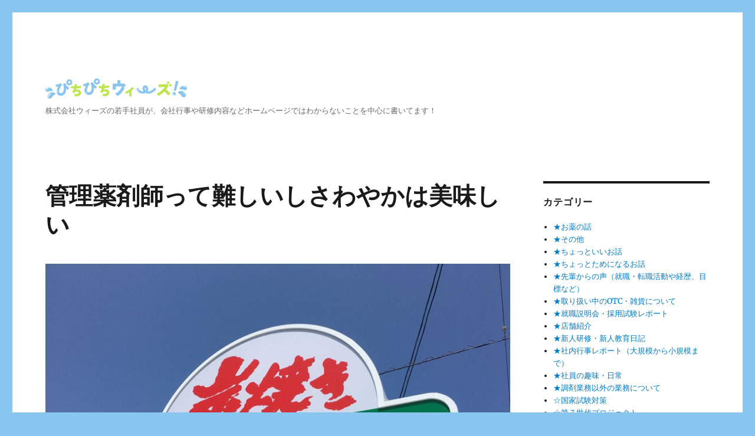

--- FILE ---
content_type: text/html; charset=UTF-8
request_url: https://e-bond.info/weeds-blog/2023/10/03/%E7%AE%A1%E7%90%86%E8%96%AC%E5%89%A4%E5%B8%AB%E3%81%A3%E3%81%A6%E9%9B%A3%E3%81%97%E3%81%84%E3%81%97%E3%81%95%E3%82%8F%E3%82%84%E3%81%8B%E3%81%AF%E7%BE%8E%E5%91%B3%E3%81%97%E3%81%84/
body_size: 60614
content:
<!DOCTYPE html>
<html lang="ja" class="no-js">
<head>
	<meta charset="UTF-8">
	<meta name="viewport" content="width=device-width, initial-scale=1.0">
	<link rel="profile" href="https://gmpg.org/xfn/11">
		<link rel="pingback" href="https://e-bond.info/weeds-blog/xmlrpc.php">
		<script>(function(html){html.className = html.className.replace(/\bno-js\b/,'js')})(document.documentElement);</script>
<title>管理薬剤師って難しいしさわやかは美味しい</title>
<meta name='robots' content='max-image-preview:large' />
<link rel="alternate" type="application/rss+xml" title=" &raquo; フィード" href="https://e-bond.info/weeds-blog/feed/" />
<link rel="alternate" type="application/rss+xml" title=" &raquo; コメントフィード" href="https://e-bond.info/weeds-blog/comments/feed/" />
<link rel="alternate" type="application/rss+xml" title=" &raquo; 管理薬剤師って難しいしさわやかは美味しい のコメントのフィード" href="https://e-bond.info/weeds-blog/2023/10/03/%e7%ae%a1%e7%90%86%e8%96%ac%e5%89%a4%e5%b8%ab%e3%81%a3%e3%81%a6%e9%9b%a3%e3%81%97%e3%81%84%e3%81%97%e3%81%95%e3%82%8f%e3%82%84%e3%81%8b%e3%81%af%e7%be%8e%e5%91%b3%e3%81%97%e3%81%84/feed/" />
<script>
window._wpemojiSettings = {"baseUrl":"https:\/\/s.w.org\/images\/core\/emoji\/14.0.0\/72x72\/","ext":".png","svgUrl":"https:\/\/s.w.org\/images\/core\/emoji\/14.0.0\/svg\/","svgExt":".svg","source":{"concatemoji":"https:\/\/e-bond.info\/weeds-blog\/wp-includes\/js\/wp-emoji-release.min.js?ver=6.2.8"}};
/*! This file is auto-generated */
!function(e,a,t){var n,r,o,i=a.createElement("canvas"),p=i.getContext&&i.getContext("2d");function s(e,t){p.clearRect(0,0,i.width,i.height),p.fillText(e,0,0);e=i.toDataURL();return p.clearRect(0,0,i.width,i.height),p.fillText(t,0,0),e===i.toDataURL()}function c(e){var t=a.createElement("script");t.src=e,t.defer=t.type="text/javascript",a.getElementsByTagName("head")[0].appendChild(t)}for(o=Array("flag","emoji"),t.supports={everything:!0,everythingExceptFlag:!0},r=0;r<o.length;r++)t.supports[o[r]]=function(e){if(p&&p.fillText)switch(p.textBaseline="top",p.font="600 32px Arial",e){case"flag":return s("\ud83c\udff3\ufe0f\u200d\u26a7\ufe0f","\ud83c\udff3\ufe0f\u200b\u26a7\ufe0f")?!1:!s("\ud83c\uddfa\ud83c\uddf3","\ud83c\uddfa\u200b\ud83c\uddf3")&&!s("\ud83c\udff4\udb40\udc67\udb40\udc62\udb40\udc65\udb40\udc6e\udb40\udc67\udb40\udc7f","\ud83c\udff4\u200b\udb40\udc67\u200b\udb40\udc62\u200b\udb40\udc65\u200b\udb40\udc6e\u200b\udb40\udc67\u200b\udb40\udc7f");case"emoji":return!s("\ud83e\udef1\ud83c\udffb\u200d\ud83e\udef2\ud83c\udfff","\ud83e\udef1\ud83c\udffb\u200b\ud83e\udef2\ud83c\udfff")}return!1}(o[r]),t.supports.everything=t.supports.everything&&t.supports[o[r]],"flag"!==o[r]&&(t.supports.everythingExceptFlag=t.supports.everythingExceptFlag&&t.supports[o[r]]);t.supports.everythingExceptFlag=t.supports.everythingExceptFlag&&!t.supports.flag,t.DOMReady=!1,t.readyCallback=function(){t.DOMReady=!0},t.supports.everything||(n=function(){t.readyCallback()},a.addEventListener?(a.addEventListener("DOMContentLoaded",n,!1),e.addEventListener("load",n,!1)):(e.attachEvent("onload",n),a.attachEvent("onreadystatechange",function(){"complete"===a.readyState&&t.readyCallback()})),(e=t.source||{}).concatemoji?c(e.concatemoji):e.wpemoji&&e.twemoji&&(c(e.twemoji),c(e.wpemoji)))}(window,document,window._wpemojiSettings);
</script>
<style>
img.wp-smiley,
img.emoji {
	display: inline !important;
	border: none !important;
	box-shadow: none !important;
	height: 1em !important;
	width: 1em !important;
	margin: 0 0.07em !important;
	vertical-align: -0.1em !important;
	background: none !important;
	padding: 0 !important;
}
</style>
	<link rel='stylesheet' id='wp-block-library-css' href='https://e-bond.info/weeds-blog/wp-includes/css/dist/block-library/style.min.css?ver=6.2.8' media='all' />
<style id='wp-block-library-theme-inline-css'>
.wp-block-audio figcaption{color:#555;font-size:13px;text-align:center}.is-dark-theme .wp-block-audio figcaption{color:hsla(0,0%,100%,.65)}.wp-block-audio{margin:0 0 1em}.wp-block-code{border:1px solid #ccc;border-radius:4px;font-family:Menlo,Consolas,monaco,monospace;padding:.8em 1em}.wp-block-embed figcaption{color:#555;font-size:13px;text-align:center}.is-dark-theme .wp-block-embed figcaption{color:hsla(0,0%,100%,.65)}.wp-block-embed{margin:0 0 1em}.blocks-gallery-caption{color:#555;font-size:13px;text-align:center}.is-dark-theme .blocks-gallery-caption{color:hsla(0,0%,100%,.65)}.wp-block-image figcaption{color:#555;font-size:13px;text-align:center}.is-dark-theme .wp-block-image figcaption{color:hsla(0,0%,100%,.65)}.wp-block-image{margin:0 0 1em}.wp-block-pullquote{border-bottom:4px solid;border-top:4px solid;color:currentColor;margin-bottom:1.75em}.wp-block-pullquote cite,.wp-block-pullquote footer,.wp-block-pullquote__citation{color:currentColor;font-size:.8125em;font-style:normal;text-transform:uppercase}.wp-block-quote{border-left:.25em solid;margin:0 0 1.75em;padding-left:1em}.wp-block-quote cite,.wp-block-quote footer{color:currentColor;font-size:.8125em;font-style:normal;position:relative}.wp-block-quote.has-text-align-right{border-left:none;border-right:.25em solid;padding-left:0;padding-right:1em}.wp-block-quote.has-text-align-center{border:none;padding-left:0}.wp-block-quote.is-large,.wp-block-quote.is-style-large,.wp-block-quote.is-style-plain{border:none}.wp-block-search .wp-block-search__label{font-weight:700}.wp-block-search__button{border:1px solid #ccc;padding:.375em .625em}:where(.wp-block-group.has-background){padding:1.25em 2.375em}.wp-block-separator.has-css-opacity{opacity:.4}.wp-block-separator{border:none;border-bottom:2px solid;margin-left:auto;margin-right:auto}.wp-block-separator.has-alpha-channel-opacity{opacity:1}.wp-block-separator:not(.is-style-wide):not(.is-style-dots){width:100px}.wp-block-separator.has-background:not(.is-style-dots){border-bottom:none;height:1px}.wp-block-separator.has-background:not(.is-style-wide):not(.is-style-dots){height:2px}.wp-block-table{margin:0 0 1em}.wp-block-table td,.wp-block-table th{word-break:normal}.wp-block-table figcaption{color:#555;font-size:13px;text-align:center}.is-dark-theme .wp-block-table figcaption{color:hsla(0,0%,100%,.65)}.wp-block-video figcaption{color:#555;font-size:13px;text-align:center}.is-dark-theme .wp-block-video figcaption{color:hsla(0,0%,100%,.65)}.wp-block-video{margin:0 0 1em}.wp-block-template-part.has-background{margin-bottom:0;margin-top:0;padding:1.25em 2.375em}
</style>
<link rel='stylesheet' id='classic-theme-styles-css' href='https://e-bond.info/weeds-blog/wp-includes/css/classic-themes.min.css?ver=6.2.8' media='all' />
<style id='global-styles-inline-css'>
body{--wp--preset--color--black: #000000;--wp--preset--color--cyan-bluish-gray: #abb8c3;--wp--preset--color--white: #fff;--wp--preset--color--pale-pink: #f78da7;--wp--preset--color--vivid-red: #cf2e2e;--wp--preset--color--luminous-vivid-orange: #ff6900;--wp--preset--color--luminous-vivid-amber: #fcb900;--wp--preset--color--light-green-cyan: #7bdcb5;--wp--preset--color--vivid-green-cyan: #00d084;--wp--preset--color--pale-cyan-blue: #8ed1fc;--wp--preset--color--vivid-cyan-blue: #0693e3;--wp--preset--color--vivid-purple: #9b51e0;--wp--preset--color--dark-gray: #1a1a1a;--wp--preset--color--medium-gray: #686868;--wp--preset--color--light-gray: #e5e5e5;--wp--preset--color--blue-gray: #4d545c;--wp--preset--color--bright-blue: #007acc;--wp--preset--color--light-blue: #9adffd;--wp--preset--color--dark-brown: #402b30;--wp--preset--color--medium-brown: #774e24;--wp--preset--color--dark-red: #640c1f;--wp--preset--color--bright-red: #ff675f;--wp--preset--color--yellow: #ffef8e;--wp--preset--gradient--vivid-cyan-blue-to-vivid-purple: linear-gradient(135deg,rgba(6,147,227,1) 0%,rgb(155,81,224) 100%);--wp--preset--gradient--light-green-cyan-to-vivid-green-cyan: linear-gradient(135deg,rgb(122,220,180) 0%,rgb(0,208,130) 100%);--wp--preset--gradient--luminous-vivid-amber-to-luminous-vivid-orange: linear-gradient(135deg,rgba(252,185,0,1) 0%,rgba(255,105,0,1) 100%);--wp--preset--gradient--luminous-vivid-orange-to-vivid-red: linear-gradient(135deg,rgba(255,105,0,1) 0%,rgb(207,46,46) 100%);--wp--preset--gradient--very-light-gray-to-cyan-bluish-gray: linear-gradient(135deg,rgb(238,238,238) 0%,rgb(169,184,195) 100%);--wp--preset--gradient--cool-to-warm-spectrum: linear-gradient(135deg,rgb(74,234,220) 0%,rgb(151,120,209) 20%,rgb(207,42,186) 40%,rgb(238,44,130) 60%,rgb(251,105,98) 80%,rgb(254,248,76) 100%);--wp--preset--gradient--blush-light-purple: linear-gradient(135deg,rgb(255,206,236) 0%,rgb(152,150,240) 100%);--wp--preset--gradient--blush-bordeaux: linear-gradient(135deg,rgb(254,205,165) 0%,rgb(254,45,45) 50%,rgb(107,0,62) 100%);--wp--preset--gradient--luminous-dusk: linear-gradient(135deg,rgb(255,203,112) 0%,rgb(199,81,192) 50%,rgb(65,88,208) 100%);--wp--preset--gradient--pale-ocean: linear-gradient(135deg,rgb(255,245,203) 0%,rgb(182,227,212) 50%,rgb(51,167,181) 100%);--wp--preset--gradient--electric-grass: linear-gradient(135deg,rgb(202,248,128) 0%,rgb(113,206,126) 100%);--wp--preset--gradient--midnight: linear-gradient(135deg,rgb(2,3,129) 0%,rgb(40,116,252) 100%);--wp--preset--duotone--dark-grayscale: url('#wp-duotone-dark-grayscale');--wp--preset--duotone--grayscale: url('#wp-duotone-grayscale');--wp--preset--duotone--purple-yellow: url('#wp-duotone-purple-yellow');--wp--preset--duotone--blue-red: url('#wp-duotone-blue-red');--wp--preset--duotone--midnight: url('#wp-duotone-midnight');--wp--preset--duotone--magenta-yellow: url('#wp-duotone-magenta-yellow');--wp--preset--duotone--purple-green: url('#wp-duotone-purple-green');--wp--preset--duotone--blue-orange: url('#wp-duotone-blue-orange');--wp--preset--font-size--small: 13px;--wp--preset--font-size--medium: 20px;--wp--preset--font-size--large: 36px;--wp--preset--font-size--x-large: 42px;--wp--preset--spacing--20: 0.44rem;--wp--preset--spacing--30: 0.67rem;--wp--preset--spacing--40: 1rem;--wp--preset--spacing--50: 1.5rem;--wp--preset--spacing--60: 2.25rem;--wp--preset--spacing--70: 3.38rem;--wp--preset--spacing--80: 5.06rem;--wp--preset--shadow--natural: 6px 6px 9px rgba(0, 0, 0, 0.2);--wp--preset--shadow--deep: 12px 12px 50px rgba(0, 0, 0, 0.4);--wp--preset--shadow--sharp: 6px 6px 0px rgba(0, 0, 0, 0.2);--wp--preset--shadow--outlined: 6px 6px 0px -3px rgba(255, 255, 255, 1), 6px 6px rgba(0, 0, 0, 1);--wp--preset--shadow--crisp: 6px 6px 0px rgba(0, 0, 0, 1);}:where(.is-layout-flex){gap: 0.5em;}body .is-layout-flow > .alignleft{float: left;margin-inline-start: 0;margin-inline-end: 2em;}body .is-layout-flow > .alignright{float: right;margin-inline-start: 2em;margin-inline-end: 0;}body .is-layout-flow > .aligncenter{margin-left: auto !important;margin-right: auto !important;}body .is-layout-constrained > .alignleft{float: left;margin-inline-start: 0;margin-inline-end: 2em;}body .is-layout-constrained > .alignright{float: right;margin-inline-start: 2em;margin-inline-end: 0;}body .is-layout-constrained > .aligncenter{margin-left: auto !important;margin-right: auto !important;}body .is-layout-constrained > :where(:not(.alignleft):not(.alignright):not(.alignfull)){max-width: var(--wp--style--global--content-size);margin-left: auto !important;margin-right: auto !important;}body .is-layout-constrained > .alignwide{max-width: var(--wp--style--global--wide-size);}body .is-layout-flex{display: flex;}body .is-layout-flex{flex-wrap: wrap;align-items: center;}body .is-layout-flex > *{margin: 0;}:where(.wp-block-columns.is-layout-flex){gap: 2em;}.has-black-color{color: var(--wp--preset--color--black) !important;}.has-cyan-bluish-gray-color{color: var(--wp--preset--color--cyan-bluish-gray) !important;}.has-white-color{color: var(--wp--preset--color--white) !important;}.has-pale-pink-color{color: var(--wp--preset--color--pale-pink) !important;}.has-vivid-red-color{color: var(--wp--preset--color--vivid-red) !important;}.has-luminous-vivid-orange-color{color: var(--wp--preset--color--luminous-vivid-orange) !important;}.has-luminous-vivid-amber-color{color: var(--wp--preset--color--luminous-vivid-amber) !important;}.has-light-green-cyan-color{color: var(--wp--preset--color--light-green-cyan) !important;}.has-vivid-green-cyan-color{color: var(--wp--preset--color--vivid-green-cyan) !important;}.has-pale-cyan-blue-color{color: var(--wp--preset--color--pale-cyan-blue) !important;}.has-vivid-cyan-blue-color{color: var(--wp--preset--color--vivid-cyan-blue) !important;}.has-vivid-purple-color{color: var(--wp--preset--color--vivid-purple) !important;}.has-black-background-color{background-color: var(--wp--preset--color--black) !important;}.has-cyan-bluish-gray-background-color{background-color: var(--wp--preset--color--cyan-bluish-gray) !important;}.has-white-background-color{background-color: var(--wp--preset--color--white) !important;}.has-pale-pink-background-color{background-color: var(--wp--preset--color--pale-pink) !important;}.has-vivid-red-background-color{background-color: var(--wp--preset--color--vivid-red) !important;}.has-luminous-vivid-orange-background-color{background-color: var(--wp--preset--color--luminous-vivid-orange) !important;}.has-luminous-vivid-amber-background-color{background-color: var(--wp--preset--color--luminous-vivid-amber) !important;}.has-light-green-cyan-background-color{background-color: var(--wp--preset--color--light-green-cyan) !important;}.has-vivid-green-cyan-background-color{background-color: var(--wp--preset--color--vivid-green-cyan) !important;}.has-pale-cyan-blue-background-color{background-color: var(--wp--preset--color--pale-cyan-blue) !important;}.has-vivid-cyan-blue-background-color{background-color: var(--wp--preset--color--vivid-cyan-blue) !important;}.has-vivid-purple-background-color{background-color: var(--wp--preset--color--vivid-purple) !important;}.has-black-border-color{border-color: var(--wp--preset--color--black) !important;}.has-cyan-bluish-gray-border-color{border-color: var(--wp--preset--color--cyan-bluish-gray) !important;}.has-white-border-color{border-color: var(--wp--preset--color--white) !important;}.has-pale-pink-border-color{border-color: var(--wp--preset--color--pale-pink) !important;}.has-vivid-red-border-color{border-color: var(--wp--preset--color--vivid-red) !important;}.has-luminous-vivid-orange-border-color{border-color: var(--wp--preset--color--luminous-vivid-orange) !important;}.has-luminous-vivid-amber-border-color{border-color: var(--wp--preset--color--luminous-vivid-amber) !important;}.has-light-green-cyan-border-color{border-color: var(--wp--preset--color--light-green-cyan) !important;}.has-vivid-green-cyan-border-color{border-color: var(--wp--preset--color--vivid-green-cyan) !important;}.has-pale-cyan-blue-border-color{border-color: var(--wp--preset--color--pale-cyan-blue) !important;}.has-vivid-cyan-blue-border-color{border-color: var(--wp--preset--color--vivid-cyan-blue) !important;}.has-vivid-purple-border-color{border-color: var(--wp--preset--color--vivid-purple) !important;}.has-vivid-cyan-blue-to-vivid-purple-gradient-background{background: var(--wp--preset--gradient--vivid-cyan-blue-to-vivid-purple) !important;}.has-light-green-cyan-to-vivid-green-cyan-gradient-background{background: var(--wp--preset--gradient--light-green-cyan-to-vivid-green-cyan) !important;}.has-luminous-vivid-amber-to-luminous-vivid-orange-gradient-background{background: var(--wp--preset--gradient--luminous-vivid-amber-to-luminous-vivid-orange) !important;}.has-luminous-vivid-orange-to-vivid-red-gradient-background{background: var(--wp--preset--gradient--luminous-vivid-orange-to-vivid-red) !important;}.has-very-light-gray-to-cyan-bluish-gray-gradient-background{background: var(--wp--preset--gradient--very-light-gray-to-cyan-bluish-gray) !important;}.has-cool-to-warm-spectrum-gradient-background{background: var(--wp--preset--gradient--cool-to-warm-spectrum) !important;}.has-blush-light-purple-gradient-background{background: var(--wp--preset--gradient--blush-light-purple) !important;}.has-blush-bordeaux-gradient-background{background: var(--wp--preset--gradient--blush-bordeaux) !important;}.has-luminous-dusk-gradient-background{background: var(--wp--preset--gradient--luminous-dusk) !important;}.has-pale-ocean-gradient-background{background: var(--wp--preset--gradient--pale-ocean) !important;}.has-electric-grass-gradient-background{background: var(--wp--preset--gradient--electric-grass) !important;}.has-midnight-gradient-background{background: var(--wp--preset--gradient--midnight) !important;}.has-small-font-size{font-size: var(--wp--preset--font-size--small) !important;}.has-medium-font-size{font-size: var(--wp--preset--font-size--medium) !important;}.has-large-font-size{font-size: var(--wp--preset--font-size--large) !important;}.has-x-large-font-size{font-size: var(--wp--preset--font-size--x-large) !important;}
.wp-block-navigation a:where(:not(.wp-element-button)){color: inherit;}
:where(.wp-block-columns.is-layout-flex){gap: 2em;}
.wp-block-pullquote{font-size: 1.5em;line-height: 1.6;}
</style>
<link rel='stylesheet' id='twentysixteen-fonts-css' href='https://e-bond.info/weeds-blog/wp-content/themes/twentysixteen/fonts/merriweather-plus-montserrat-plus-inconsolata.css?ver=20230328' media='all' />
<link rel='stylesheet' id='genericons-css' href='https://e-bond.info/weeds-blog/wp-content/themes/twentysixteen/genericons/genericons.css?ver=20201208' media='all' />
<link rel='stylesheet' id='twentysixteen-style-css' href='https://e-bond.info/weeds-blog/wp-content/themes/twentysixteen/style.css?ver=20250715' media='all' />
<link rel='stylesheet' id='twentysixteen-block-style-css' href='https://e-bond.info/weeds-blog/wp-content/themes/twentysixteen/css/blocks.css?ver=20240817' media='all' />
<!--[if lt IE 10]>
<link rel='stylesheet' id='twentysixteen-ie-css' href='https://e-bond.info/weeds-blog/wp-content/themes/twentysixteen/css/ie.css?ver=20170530' media='all' />
<![endif]-->
<!--[if lt IE 9]>
<link rel='stylesheet' id='twentysixteen-ie8-css' href='https://e-bond.info/weeds-blog/wp-content/themes/twentysixteen/css/ie8.css?ver=20170530' media='all' />
<![endif]-->
<!--[if lt IE 8]>
<link rel='stylesheet' id='twentysixteen-ie7-css' href='https://e-bond.info/weeds-blog/wp-content/themes/twentysixteen/css/ie7.css?ver=20170530' media='all' />
<![endif]-->
<!--[if lt IE 9]>
<script src='https://e-bond.info/weeds-blog/wp-content/themes/twentysixteen/js/html5.js?ver=3.7.3' id='twentysixteen-html5-js'></script>
<![endif]-->
<script src='https://e-bond.info/weeds-blog/wp-includes/js/jquery/jquery.min.js?ver=3.6.4' id='jquery-core-js'></script>
<script src='https://e-bond.info/weeds-blog/wp-includes/js/jquery/jquery-migrate.min.js?ver=3.4.0' id='jquery-migrate-js'></script>
<link rel="https://api.w.org/" href="https://e-bond.info/weeds-blog/wp-json/" /><link rel="alternate" type="application/json" href="https://e-bond.info/weeds-blog/wp-json/wp/v2/posts/37427" /><link rel="EditURI" type="application/rsd+xml" title="RSD" href="https://e-bond.info/weeds-blog/xmlrpc.php?rsd" />
<link rel="wlwmanifest" type="application/wlwmanifest+xml" href="https://e-bond.info/weeds-blog/wp-includes/wlwmanifest.xml" />
<meta name="generator" content="WordPress 6.2.8" />
<link rel="canonical" href="https://e-bond.info/weeds-blog/2023/10/03/%e7%ae%a1%e7%90%86%e8%96%ac%e5%89%a4%e5%b8%ab%e3%81%a3%e3%81%a6%e9%9b%a3%e3%81%97%e3%81%84%e3%81%97%e3%81%95%e3%82%8f%e3%82%84%e3%81%8b%e3%81%af%e7%be%8e%e5%91%b3%e3%81%97%e3%81%84/" />
<link rel='shortlink' href='https://e-bond.info/weeds-blog/?p=37427' />
<link rel="alternate" type="application/json+oembed" href="https://e-bond.info/weeds-blog/wp-json/oembed/1.0/embed?url=https%3A%2F%2Fe-bond.info%2Fweeds-blog%2F2023%2F10%2F03%2F%25e7%25ae%25a1%25e7%2590%2586%25e8%2596%25ac%25e5%2589%25a4%25e5%25b8%25ab%25e3%2581%25a3%25e3%2581%25a6%25e9%259b%25a3%25e3%2581%2597%25e3%2581%2584%25e3%2581%2597%25e3%2581%2595%25e3%2582%258f%25e3%2582%2584%25e3%2581%258b%25e3%2581%25af%25e7%25be%258e%25e5%2591%25b3%25e3%2581%2597%25e3%2581%2584%2F" />
<link rel="alternate" type="text/xml+oembed" href="https://e-bond.info/weeds-blog/wp-json/oembed/1.0/embed?url=https%3A%2F%2Fe-bond.info%2Fweeds-blog%2F2023%2F10%2F03%2F%25e7%25ae%25a1%25e7%2590%2586%25e8%2596%25ac%25e5%2589%25a4%25e5%25b8%25ab%25e3%2581%25a3%25e3%2581%25a6%25e9%259b%25a3%25e3%2581%2597%25e3%2581%2584%25e3%2581%2597%25e3%2581%2595%25e3%2582%258f%25e3%2582%2584%25e3%2581%258b%25e3%2581%25af%25e7%25be%258e%25e5%2591%25b3%25e3%2581%2597%25e3%2581%2584%2F&#038;format=xml" />
<style id="custom-background-css">
body.custom-background { background-color: #89c6ef; }
</style>
	</head>

<body class="post-template-default single single-post postid-37427 single-format-standard custom-background wp-custom-logo wp-embed-responsive">
<svg xmlns="http://www.w3.org/2000/svg" viewBox="0 0 0 0" width="0" height="0" focusable="false" role="none" style="visibility: hidden; position: absolute; left: -9999px; overflow: hidden;" ><defs><filter id="wp-duotone-dark-grayscale"><feColorMatrix color-interpolation-filters="sRGB" type="matrix" values=" .299 .587 .114 0 0 .299 .587 .114 0 0 .299 .587 .114 0 0 .299 .587 .114 0 0 " /><feComponentTransfer color-interpolation-filters="sRGB" ><feFuncR type="table" tableValues="0 0.49803921568627" /><feFuncG type="table" tableValues="0 0.49803921568627" /><feFuncB type="table" tableValues="0 0.49803921568627" /><feFuncA type="table" tableValues="1 1" /></feComponentTransfer><feComposite in2="SourceGraphic" operator="in" /></filter></defs></svg><svg xmlns="http://www.w3.org/2000/svg" viewBox="0 0 0 0" width="0" height="0" focusable="false" role="none" style="visibility: hidden; position: absolute; left: -9999px; overflow: hidden;" ><defs><filter id="wp-duotone-grayscale"><feColorMatrix color-interpolation-filters="sRGB" type="matrix" values=" .299 .587 .114 0 0 .299 .587 .114 0 0 .299 .587 .114 0 0 .299 .587 .114 0 0 " /><feComponentTransfer color-interpolation-filters="sRGB" ><feFuncR type="table" tableValues="0 1" /><feFuncG type="table" tableValues="0 1" /><feFuncB type="table" tableValues="0 1" /><feFuncA type="table" tableValues="1 1" /></feComponentTransfer><feComposite in2="SourceGraphic" operator="in" /></filter></defs></svg><svg xmlns="http://www.w3.org/2000/svg" viewBox="0 0 0 0" width="0" height="0" focusable="false" role="none" style="visibility: hidden; position: absolute; left: -9999px; overflow: hidden;" ><defs><filter id="wp-duotone-purple-yellow"><feColorMatrix color-interpolation-filters="sRGB" type="matrix" values=" .299 .587 .114 0 0 .299 .587 .114 0 0 .299 .587 .114 0 0 .299 .587 .114 0 0 " /><feComponentTransfer color-interpolation-filters="sRGB" ><feFuncR type="table" tableValues="0.54901960784314 0.98823529411765" /><feFuncG type="table" tableValues="0 1" /><feFuncB type="table" tableValues="0.71764705882353 0.25490196078431" /><feFuncA type="table" tableValues="1 1" /></feComponentTransfer><feComposite in2="SourceGraphic" operator="in" /></filter></defs></svg><svg xmlns="http://www.w3.org/2000/svg" viewBox="0 0 0 0" width="0" height="0" focusable="false" role="none" style="visibility: hidden; position: absolute; left: -9999px; overflow: hidden;" ><defs><filter id="wp-duotone-blue-red"><feColorMatrix color-interpolation-filters="sRGB" type="matrix" values=" .299 .587 .114 0 0 .299 .587 .114 0 0 .299 .587 .114 0 0 .299 .587 .114 0 0 " /><feComponentTransfer color-interpolation-filters="sRGB" ><feFuncR type="table" tableValues="0 1" /><feFuncG type="table" tableValues="0 0.27843137254902" /><feFuncB type="table" tableValues="0.5921568627451 0.27843137254902" /><feFuncA type="table" tableValues="1 1" /></feComponentTransfer><feComposite in2="SourceGraphic" operator="in" /></filter></defs></svg><svg xmlns="http://www.w3.org/2000/svg" viewBox="0 0 0 0" width="0" height="0" focusable="false" role="none" style="visibility: hidden; position: absolute; left: -9999px; overflow: hidden;" ><defs><filter id="wp-duotone-midnight"><feColorMatrix color-interpolation-filters="sRGB" type="matrix" values=" .299 .587 .114 0 0 .299 .587 .114 0 0 .299 .587 .114 0 0 .299 .587 .114 0 0 " /><feComponentTransfer color-interpolation-filters="sRGB" ><feFuncR type="table" tableValues="0 0" /><feFuncG type="table" tableValues="0 0.64705882352941" /><feFuncB type="table" tableValues="0 1" /><feFuncA type="table" tableValues="1 1" /></feComponentTransfer><feComposite in2="SourceGraphic" operator="in" /></filter></defs></svg><svg xmlns="http://www.w3.org/2000/svg" viewBox="0 0 0 0" width="0" height="0" focusable="false" role="none" style="visibility: hidden; position: absolute; left: -9999px; overflow: hidden;" ><defs><filter id="wp-duotone-magenta-yellow"><feColorMatrix color-interpolation-filters="sRGB" type="matrix" values=" .299 .587 .114 0 0 .299 .587 .114 0 0 .299 .587 .114 0 0 .299 .587 .114 0 0 " /><feComponentTransfer color-interpolation-filters="sRGB" ><feFuncR type="table" tableValues="0.78039215686275 1" /><feFuncG type="table" tableValues="0 0.94901960784314" /><feFuncB type="table" tableValues="0.35294117647059 0.47058823529412" /><feFuncA type="table" tableValues="1 1" /></feComponentTransfer><feComposite in2="SourceGraphic" operator="in" /></filter></defs></svg><svg xmlns="http://www.w3.org/2000/svg" viewBox="0 0 0 0" width="0" height="0" focusable="false" role="none" style="visibility: hidden; position: absolute; left: -9999px; overflow: hidden;" ><defs><filter id="wp-duotone-purple-green"><feColorMatrix color-interpolation-filters="sRGB" type="matrix" values=" .299 .587 .114 0 0 .299 .587 .114 0 0 .299 .587 .114 0 0 .299 .587 .114 0 0 " /><feComponentTransfer color-interpolation-filters="sRGB" ><feFuncR type="table" tableValues="0.65098039215686 0.40392156862745" /><feFuncG type="table" tableValues="0 1" /><feFuncB type="table" tableValues="0.44705882352941 0.4" /><feFuncA type="table" tableValues="1 1" /></feComponentTransfer><feComposite in2="SourceGraphic" operator="in" /></filter></defs></svg><svg xmlns="http://www.w3.org/2000/svg" viewBox="0 0 0 0" width="0" height="0" focusable="false" role="none" style="visibility: hidden; position: absolute; left: -9999px; overflow: hidden;" ><defs><filter id="wp-duotone-blue-orange"><feColorMatrix color-interpolation-filters="sRGB" type="matrix" values=" .299 .587 .114 0 0 .299 .587 .114 0 0 .299 .587 .114 0 0 .299 .587 .114 0 0 " /><feComponentTransfer color-interpolation-filters="sRGB" ><feFuncR type="table" tableValues="0.098039215686275 1" /><feFuncG type="table" tableValues="0 0.66274509803922" /><feFuncB type="table" tableValues="0.84705882352941 0.41960784313725" /><feFuncA type="table" tableValues="1 1" /></feComponentTransfer><feComposite in2="SourceGraphic" operator="in" /></filter></defs></svg><div id="page" class="site">
	<div class="site-inner">
		<a class="skip-link screen-reader-text" href="#content">
			コンテンツへスキップ		</a>

		<header id="masthead" class="site-header">
			<div class="site-header-main">
				<div class="site-branding">
					<a href="https://e-bond.info/weeds-blog/" class="custom-logo-link" rel="home"><img width="240" height="34" src="https://e-bond.info/weeds-blog/wp-content/uploads/2025/01/cropped-logo_pichi.png" class="custom-logo" alt="" decoding="async" /></a>																<p class="site-title"><a href="https://e-bond.info/weeds-blog/" rel="home" ></a></p>
												<p class="site-description">株式会社ウィーズの若手社員が、会社行事や研修内容などホームページではわからないことを中心に書いてます！</p>
									</div><!-- .site-branding -->

							</div><!-- .site-header-main -->

					</header><!-- .site-header -->

		<div id="content" class="site-content">

<div id="primary" class="content-area">
	<main id="main" class="site-main">
		
<article id="post-37427" class="post-37427 post type-post status-publish format-standard has-post-thumbnail hentry category-121 category-141 category-161">
	<header class="entry-header">
		<h1 class="entry-title">管理薬剤師って難しいしさわやかは美味しい</h1>	</header><!-- .entry-header -->

	
	
		<div class="post-thumbnail">
			<img width="800" height="600" src="https://e-bond.info/weeds-blog/wp-content/uploads/2023/10/さわやかの看板.jpeg" class="attachment-post-thumbnail size-post-thumbnail wp-post-image" alt="" decoding="async" srcset="https://e-bond.info/weeds-blog/wp-content/uploads/2023/10/さわやかの看板.jpeg 800w, https://e-bond.info/weeds-blog/wp-content/uploads/2023/10/さわやかの看板-300x225.jpeg 300w, https://e-bond.info/weeds-blog/wp-content/uploads/2023/10/さわやかの看板-768x576.jpeg 768w" sizes="(max-width: 709px) 85vw, (max-width: 909px) 67vw, (max-width: 984px) 60vw, (max-width: 1362px) 62vw, 840px" />	</div><!-- .post-thumbnail -->

	
	<div class="entry-content">
		
<p>9月から<strong><mark style="background-color:rgba(0, 0, 0, 0)" class="has-inline-color has-vivid-cyan-blue-color">静岡県</mark></strong>に異動になりました、2年目薬剤師のHです。<br>前置きなんですけどさわやかの話してもいいですか？<br>早速静岡といえばのさわやかのハンバーグ食べました。「正直ハンバーグなんてどこも変わらんでしょ。」とフラグを立てながら食べてみるとちゃんとフラグ回収できました✌️<br>２回目も行こうとしたんですけど狙った時間がいつも数時間待ちで断念してます、、、。<br>次奇跡的に行けたら乾杯ドリンク頼みます。</p>



<p>前置き終わりです。</p>



<p>さて、今回から管理薬剤師が始まりました！<br>新店舗が始まり早一ヶ月経ちますが、本当に大変です。</p>



<p>まず最近ニュースにもなっていますが、薬の供給不足がすごく苦しいです😫</p>



<p>新たに<mark style="background-color:rgba(0, 0, 0, 0);color:#ff9c00" class="has-inline-color"><strong>耳鼻科</strong></mark>の店舗への配属となりましたが、患者様の状況に合わせて抗生物質がしばしば切り替わります。中耳炎とか副鼻腔炎は状態によって抗生物質をペニシリン系にしたりマクロライドにしたり使い分けるんです。耐性菌にはβラクタマーゼ阻害薬配合のものを使いますよね。覚えていますか？</p>



<p>その多くの抗生物質だったり、咳止めだったりが今や手に入りにくい状況です。</p>



<p>市場で完全に枯渇してしまったものを除いては、店舗数の多いウィーズでは手を取り合って不足薬を補い合っているため、なんとか対応できています🙆これも管理薬剤師が判断して薬を受け渡ししています。大きい会社としての強みですね。</p>



<p>また今回の店舗は耳鼻咽喉科ですが、治療内容が難しい。めまい一つでも色々あるし、色々な抗生物質や抗アレルギー薬が出るから使い分けが多いし。とても勉強になります。</p>



<p>スギシーズン突入がチラ見してくるのは少し怖いけれど、この科はやり甲斐があります。ちゃんと勉強して頭いいカッコいい薬剤師になりたいですね。</p>



<p>初めての管理薬剤師で、初めての科。まだまだ駆け出し２年目だけど、早いうちからこういった役職に就くと、自分で考えることが多くなり、きっと早く成長できるでしょう。</p>



<p>今の時代は新しいことに挑戦するのに後ろ向きな人も多いから、そういった人こそ、この会社がおすすめです。自信をつけて色々なことに挑戦できるのが早い、いい会社だと思います。</p>



<p><strong><mark style="background-color:rgba(0, 0, 0, 0)" class="has-inline-color has-vivid-green-cyan-color">そこの今就職に悩んでる人、ぜひ一緒にこの会社でさわやかしていきましょう！</mark></strong></p>



<p>～～～～～～～～～～～～～～～～～～～～～～～～～～</p>



<p>株式会社ウィーズでは一緒に働いてくれる新卒・中途の薬剤師の皆さんを常時募集しています。</p>



<p>気になった方はインターンや会社説明など随時告知していますので、ぜひ参加してみてくださいね！</p>



<p>社員の奮闘記＆優雅な日常は随時このブログで発信中。</p>



<p>ウィーズ公式HPやYoutube, Twitter, Instagramもチェックしてみてください！</p>



<p><strong>YouTube</strong><br><a href="https://youtube.com/channel/UC1660WHUZdVwncg9umqnh3g">株式会社ウィーズYoutubeチャンネル</a></p>



<p><strong>Instagram</strong><br><a href="https://www.instagram.com/weedswiths/">@weedswiths</a></p>



<p><strong>X</strong><br><a href="https://twitter.com/weeds_sinsotsu">@weeds_sinsotsu</a></p>



<p>　　　　　　　　　　　　　　　　　　　　　　</p>



<p class="has-text-align-right">　　　　　　　　　　　　　　　　(静岡県　薬剤師　20代　男性)</p>
	</div><!-- .entry-content -->

	<footer class="entry-footer">
		<span class="byline"><img alt='' src='https://secure.gravatar.com/avatar/efb9f9eeef62260d185dc00aa05b4729?s=49&#038;d=mm&#038;r=g' srcset='https://secure.gravatar.com/avatar/efb9f9eeef62260d185dc00aa05b4729?s=98&#038;d=mm&#038;r=g 2x' class='avatar avatar-49 photo' height='49' width='49' loading='lazy' decoding='async'/><span class="screen-reader-text">投稿者 </span><span class="author vcard"><a class="url fn n" href="https://e-bond.info/weeds-blog/author/weedsblog/">weedsblog</a></span></span><span class="posted-on"><span class="screen-reader-text">投稿日: </span><a href="https://e-bond.info/weeds-blog/2023/10/03/%e7%ae%a1%e7%90%86%e8%96%ac%e5%89%a4%e5%b8%ab%e3%81%a3%e3%81%a6%e9%9b%a3%e3%81%97%e3%81%84%e3%81%97%e3%81%95%e3%82%8f%e3%82%84%e3%81%8b%e3%81%af%e7%be%8e%e5%91%b3%e3%81%97%e3%81%84/" rel="bookmark"><time class="entry-date published" datetime="2023-10-03T12:00:00+09:00">2023年10月3日</time><time class="updated" datetime="2023-10-03T09:18:13+09:00">2023年10月3日</time></a></span><span class="cat-links"><span class="screen-reader-text">カテゴリー </span><a href="https://e-bond.info/weeds-blog/category/%e2%98%85%e3%81%8a%e8%96%ac%e3%81%ae%e8%a9%b1/" rel="category tag">★お薬の話</a>, <a href="https://e-bond.info/weeds-blog/category/%e2%98%85%e3%81%a1%e3%82%87%e3%81%a3%e3%81%a8%e3%81%84%e3%81%84%e3%81%8a%e8%a9%b1/" rel="category tag">★ちょっといいお話</a>, <a href="https://e-bond.info/weeds-blog/category/%e2%98%85%e5%85%88%e8%bc%a9%e3%81%8b%e3%82%89%e3%81%ae%e5%a3%b0%ef%bc%88%e5%b0%b1%e8%81%b7%e3%83%bb%e8%bb%a2%e8%81%b7%e6%b4%bb%e5%8b%95%e3%82%84%e7%b5%8c%e6%ad%b4%e3%80%81%e7%9b%ae%e6%a8%99%e3%81%aa/" rel="category tag">★先輩からの声（就職・転職活動や経歴、目標など）</a></span>			</footer><!-- .entry-footer -->
</article><!-- #post-37427 -->

<div id="comments" class="comments-area">

	
	
		<div id="respond" class="comment-respond">
		<h2 id="reply-title" class="comment-reply-title">コメントを残す <small><a rel="nofollow" id="cancel-comment-reply-link" href="/weeds-blog/2023/10/03/%E7%AE%A1%E7%90%86%E8%96%AC%E5%89%A4%E5%B8%AB%E3%81%A3%E3%81%A6%E9%9B%A3%E3%81%97%E3%81%84%E3%81%97%E3%81%95%E3%82%8F%E3%82%84%E3%81%8B%E3%81%AF%E7%BE%8E%E5%91%B3%E3%81%97%E3%81%84/#respond" style="display:none;">コメントをキャンセル</a></small></h2><form action="https://e-bond.info/weeds-blog/wp-comments-post.php" method="post" id="commentform" class="comment-form" novalidate><p class="comment-notes"><span id="email-notes">メールアドレスが公開されることはありません。</span> <span class="required-field-message"><span class="required">※</span> が付いている欄は必須項目です</span></p><p class="comment-form-comment"><label for="comment">コメント <span class="required">※</span></label> <textarea id="comment" name="comment" cols="45" rows="8" maxlength="65525" required></textarea></p><p class="comment-form-author"><label for="author">名前 <span class="required">※</span></label> <input id="author" name="author" type="text" value="" size="30" maxlength="245" autocomplete="name" required /></p>
<p class="comment-form-email"><label for="email">メール <span class="required">※</span></label> <input id="email" name="email" type="email" value="" size="30" maxlength="100" aria-describedby="email-notes" autocomplete="email" required /></p>
<p class="comment-form-url"><label for="url">サイト</label> <input id="url" name="url" type="url" value="" size="30" maxlength="200" autocomplete="url" /></p>
<p class="comment-form-cookies-consent"><input id="wp-comment-cookies-consent" name="wp-comment-cookies-consent" type="checkbox" value="yes" /> <label for="wp-comment-cookies-consent">次回のコメントで使用するためブラウザーに自分の名前、メールアドレス、サイトを保存する。</label></p>
<p class="form-submit"><input name="submit" type="submit" id="submit" class="submit" value="コメントを送信" /> <input type='hidden' name='comment_post_ID' value='37427' id='comment_post_ID' />
<input type='hidden' name='comment_parent' id='comment_parent' value='0' />
</p></form>	</div><!-- #respond -->
	
</div><!-- .comments-area -->

	<nav class="navigation post-navigation" aria-label="投稿">
		<h2 class="screen-reader-text">投稿ナビゲーション</h2>
		<div class="nav-links"><div class="nav-previous"><a href="https://e-bond.info/weeds-blog/2023/09/29/%e7%a4%be%e4%bc%9a%e4%ba%ba%e3%81%aa%e3%81%ae%e3%81%ab%e5%a4%8f%e4%bc%91%e3%81%bf%f0%9f%8c%bb%f0%9f%8d%89/" rel="prev"><span class="meta-nav" aria-hidden="true">前</span> <span class="screen-reader-text">前の投稿:</span> <span class="post-title">社会人なのに夏休み🌻🍉</span></a></div><div class="nav-next"><a href="https://e-bond.info/weeds-blog/2023/10/10/b%e3%83%aa%e3%83%bc%e3%82%b0%e9%96%8b%e5%b9%95%ef%bc%81%ef%bc%81/" rel="next"><span class="meta-nav" aria-hidden="true">次</span> <span class="screen-reader-text">次の投稿:</span> <span class="post-title">Bリーグ開幕！！</span></a></div></div>
	</nav>
	</main><!-- .site-main -->

	
</div><!-- .content-area -->


	<aside id="secondary" class="sidebar widget-area">
		<section id="categories-2" class="widget widget_categories"><h2 class="widget-title">カテゴリー</h2><nav aria-label="カテゴリー">
			<ul>
					<li class="cat-item cat-item-121"><a href="https://e-bond.info/weeds-blog/category/%e2%98%85%e3%81%8a%e8%96%ac%e3%81%ae%e8%a9%b1/">★お薬の話</a>
</li>
	<li class="cat-item cat-item-131"><a href="https://e-bond.info/weeds-blog/category/%e2%98%85%e3%81%9d%e3%81%ae%e4%bb%96/">★その他</a>
</li>
	<li class="cat-item cat-item-141"><a href="https://e-bond.info/weeds-blog/category/%e2%98%85%e3%81%a1%e3%82%87%e3%81%a3%e3%81%a8%e3%81%84%e3%81%84%e3%81%8a%e8%a9%b1/">★ちょっといいお話</a>
</li>
	<li class="cat-item cat-item-151"><a href="https://e-bond.info/weeds-blog/category/%e2%98%85%e3%81%a1%e3%82%87%e3%81%a3%e3%81%a8%e3%81%9f%e3%82%81%e3%81%ab%e3%81%aa%e3%82%8b%e3%81%8a%e8%a9%b1/">★ちょっとためになるお話</a>
</li>
	<li class="cat-item cat-item-161"><a href="https://e-bond.info/weeds-blog/category/%e2%98%85%e5%85%88%e8%bc%a9%e3%81%8b%e3%82%89%e3%81%ae%e5%a3%b0%ef%bc%88%e5%b0%b1%e8%81%b7%e3%83%bb%e8%bb%a2%e8%81%b7%e6%b4%bb%e5%8b%95%e3%82%84%e7%b5%8c%e6%ad%b4%e3%80%81%e7%9b%ae%e6%a8%99%e3%81%aa/">★先輩からの声（就職・転職活動や経歴、目標など）</a>
</li>
	<li class="cat-item cat-item-171"><a href="https://e-bond.info/weeds-blog/category/%e2%98%85%e5%8f%96%e3%82%8a%e6%89%b1%e3%81%84%e4%b8%ad%e3%81%aeotc%e3%83%bb%e9%9b%91%e8%b2%a8%e3%81%ab%e3%81%a4%e3%81%84%e3%81%a6/">★取り扱い中のOTC・雑貨について</a>
</li>
	<li class="cat-item cat-item-181"><a href="https://e-bond.info/weeds-blog/category/%e2%98%85%e5%b0%b1%e8%81%b7%e8%aa%ac%e6%98%8e%e4%bc%9a%e3%83%bb%e6%8e%a1%e7%94%a8%e8%a9%a6%e9%a8%93%e3%83%ac%e3%83%9d%e3%83%bc%e3%83%88/">★就職説明会・採用試験レポート</a>
</li>
	<li class="cat-item cat-item-191"><a href="https://e-bond.info/weeds-blog/category/%e2%98%85%e5%ba%97%e8%88%97%e7%b4%b9%e4%bb%8b/">★店舗紹介</a>
</li>
	<li class="cat-item cat-item-201"><a href="https://e-bond.info/weeds-blog/category/%e2%98%85%e6%96%b0%e4%ba%ba%e7%a0%94%e4%bf%ae%e3%83%bb%e6%96%b0%e4%ba%ba%e6%95%99%e8%82%b2%e6%97%a5%e8%a8%98/">★新人研修・新人教育日記</a>
</li>
	<li class="cat-item cat-item-211"><a href="https://e-bond.info/weeds-blog/category/%e2%98%85%e7%a4%be%e5%86%85%e8%a1%8c%e4%ba%8b%e3%83%ac%e3%83%9d%e3%83%bc%e3%83%88%ef%bc%88%e5%a4%a7%e8%a6%8f%e6%a8%a1%e3%81%8b%e3%82%89%e5%b0%8f%e8%a6%8f%e6%a8%a1%e3%81%be%e3%81%a7%ef%bc%89/">★社内行事レポート（大規模から小規模まで）</a>
</li>
	<li class="cat-item cat-item-221"><a href="https://e-bond.info/weeds-blog/category/%e2%98%85%e7%a4%be%e5%93%a1%e3%81%ae%e8%b6%a3%e5%91%b3%e3%83%bb%e6%97%a5%e5%b8%b8/">★社員の趣味・日常</a>
</li>
	<li class="cat-item cat-item-231"><a href="https://e-bond.info/weeds-blog/category/%e2%98%85%e8%aa%bf%e5%89%a4%e6%a5%ad%e5%8b%99%e4%bb%a5%e5%a4%96%e3%81%ae%e6%a5%ad%e5%8b%99%e3%81%ab%e3%81%a4%e3%81%84%e3%81%a6/">★調剤業務以外の業務について</a>
</li>
	<li class="cat-item cat-item-268"><a href="https://e-bond.info/weeds-blog/category/%e2%98%86%e5%9b%bd%e5%ae%b6%e8%a9%a6%e9%a8%93%e5%af%be%e7%ad%96/">☆国家試験対策</a>
</li>
	<li class="cat-item cat-item-269"><a href="https://e-bond.info/weeds-blog/category/%e2%98%86%e7%ac%ac%ef%bc%97%e4%b8%96%e4%bb%a3%e3%83%97%e3%83%ad%e3%82%b8%e3%82%a7%e3%82%af%e3%83%88/">☆第７世代プロジェクト</a>
</li>
	<li class="cat-item cat-item-2"><a href="https://e-bond.info/weeds-blog/category/news/">NEWS</a>
</li>
	<li class="cat-item cat-item-270"><a href="https://e-bond.info/weeds-blog/category/%e2%98%86%e5%9b%bd%e5%ae%b6%e8%a9%a6%e9%a8%93%e5%af%be%e7%ad%96/%e3%81%99%e3%81%b9%e3%82%89%e3%81%aa%e3%81%84%e8%a9%b1/">すべらない話</a>
</li>
			</ul>

			</nav></section>
		<section id="recent-posts-2" class="widget widget_recent_entries">
		<h2 class="widget-title">最近の投稿</h2><nav aria-label="最近の投稿">
		<ul>
											<li>
					<a href="https://e-bond.info/weeds-blog/2025/10/28/%e8%aa%ad%e6%9b%b8%e3%81%ae%e7%a7%8b%e5%86%ac/">読書の秋(冬)</a>
									</li>
											<li>
					<a href="https://e-bond.info/weeds-blog/2025/10/01/%e3%83%a9%e3%82%a6%e3%83%b3%e3%83%80%e3%83%bc%e3%83%87%e3%83%93%e3%83%a5%e3%83%bc%e3%81%97%e3%81%be%e3%81%97%e3%81%9f%e2%9c%a8/">ラウンダーデビューしました✨</a>
									</li>
											<li>
					<a href="https://e-bond.info/weeds-blog/2025/09/29/%e4%bb%95%e4%ba%8b%e3%82%82%e4%bc%91%e3%81%bf%e3%82%82%e3%82%b9%e3%83%86%e3%83%83%e3%83%97%e3%82%a2%e3%83%83%e3%83%97%ef%bc%81/">仕事も休みもステップアップ！</a>
									</li>
											<li>
					<a href="https://e-bond.info/weeds-blog/2025/09/13/%e6%b6%bc%e3%81%97%e3%81%84%e5%a0%b4%e6%89%80%e3%82%92%e6%b1%82%e3%82%81%e3%81%a6%e3%83%bb%e3%83%bb%e3%83%bb/">涼しい場所を求めて・・・</a>
									</li>
											<li>
					<a href="https://e-bond.info/weeds-blog/2025/08/05/%e3%82%a6%e3%82%a3%e3%83%bc%e3%82%ba%e3%81%a8%e3%81%84%e3%81%88%e3%81%b0/">ウィーズといえば</a>
									</li>
											<li>
					<a href="https://e-bond.info/weeds-blog/2025/08/01/8-1/">夏だよ！同期集合～！</a>
									</li>
											<li>
					<a href="https://e-bond.info/weeds-blog/2025/07/18/%e5%a4%a7%e9%98%aa%e4%b8%87%e5%8d%9a%e3%81%ab%e8%a1%8c%e3%81%a3%e3%81%a6%e3%81%8d%e3%81%be%e3%81%97%e3%81%9f%ef%bc%81/">大阪万博に行ってきました！</a>
									</li>
											<li>
					<a href="https://e-bond.info/weeds-blog/2025/07/15/%e6%97%a5%e6%9c%ac%e9%81%b8%e6%89%8b%e6%a8%a9%e3%82%92%e8%a6%b3%e6%88%a6%ef%bc%81/">日本選手権を観戦！</a>
									</li>
											<li>
					<a href="https://e-bond.info/weeds-blog/2025/06/24/%e3%81%93%e3%81%ae%e4%bc%91%e6%97%a5%e3%81%ab%e9%81%8e%e3%81%94%e3%81%97%e3%81%9f%e3%81%93%e3%81%a8/">この休日に過ごしたこと</a>
									</li>
											<li>
					<a href="https://e-bond.info/weeds-blog/2025/06/13/%e8%aa%ad%e6%9b%b8%e3%81%ae%e6%a2%85%e9%9b%a8/">読書の梅雨</a>
									</li>
					</ul>

		</nav></section><section id="archives-2" class="widget widget_archive"><h2 class="widget-title">アーカイブ</h2>		<label class="screen-reader-text" for="archives-dropdown-2">アーカイブ</label>
		<select id="archives-dropdown-2" name="archive-dropdown">
			
			<option value="">月を選択</option>
				<option value='https://e-bond.info/weeds-blog/2025/10/'> 2025年10月 </option>
	<option value='https://e-bond.info/weeds-blog/2025/09/'> 2025年9月 </option>
	<option value='https://e-bond.info/weeds-blog/2025/08/'> 2025年8月 </option>
	<option value='https://e-bond.info/weeds-blog/2025/07/'> 2025年7月 </option>
	<option value='https://e-bond.info/weeds-blog/2025/06/'> 2025年6月 </option>
	<option value='https://e-bond.info/weeds-blog/2025/05/'> 2025年5月 </option>
	<option value='https://e-bond.info/weeds-blog/2025/04/'> 2025年4月 </option>
	<option value='https://e-bond.info/weeds-blog/2025/03/'> 2025年3月 </option>
	<option value='https://e-bond.info/weeds-blog/2025/02/'> 2025年2月 </option>
	<option value='https://e-bond.info/weeds-blog/2025/01/'> 2025年1月 </option>
	<option value='https://e-bond.info/weeds-blog/2024/12/'> 2024年12月 </option>
	<option value='https://e-bond.info/weeds-blog/2024/11/'> 2024年11月 </option>
	<option value='https://e-bond.info/weeds-blog/2024/10/'> 2024年10月 </option>
	<option value='https://e-bond.info/weeds-blog/2024/09/'> 2024年9月 </option>
	<option value='https://e-bond.info/weeds-blog/2024/08/'> 2024年8月 </option>
	<option value='https://e-bond.info/weeds-blog/2024/07/'> 2024年7月 </option>
	<option value='https://e-bond.info/weeds-blog/2024/06/'> 2024年6月 </option>
	<option value='https://e-bond.info/weeds-blog/2024/05/'> 2024年5月 </option>
	<option value='https://e-bond.info/weeds-blog/2024/04/'> 2024年4月 </option>
	<option value='https://e-bond.info/weeds-blog/2024/03/'> 2024年3月 </option>
	<option value='https://e-bond.info/weeds-blog/2024/02/'> 2024年2月 </option>
	<option value='https://e-bond.info/weeds-blog/2023/12/'> 2023年12月 </option>
	<option value='https://e-bond.info/weeds-blog/2023/11/'> 2023年11月 </option>
	<option value='https://e-bond.info/weeds-blog/2023/10/'> 2023年10月 </option>
	<option value='https://e-bond.info/weeds-blog/2023/09/'> 2023年9月 </option>
	<option value='https://e-bond.info/weeds-blog/2023/08/'> 2023年8月 </option>
	<option value='https://e-bond.info/weeds-blog/2023/07/'> 2023年7月 </option>
	<option value='https://e-bond.info/weeds-blog/2023/06/'> 2023年6月 </option>
	<option value='https://e-bond.info/weeds-blog/2023/05/'> 2023年5月 </option>
	<option value='https://e-bond.info/weeds-blog/2023/04/'> 2023年4月 </option>
	<option value='https://e-bond.info/weeds-blog/2023/03/'> 2023年3月 </option>
	<option value='https://e-bond.info/weeds-blog/2023/02/'> 2023年2月 </option>
	<option value='https://e-bond.info/weeds-blog/2023/01/'> 2023年1月 </option>
	<option value='https://e-bond.info/weeds-blog/2022/09/'> 2022年9月 </option>
	<option value='https://e-bond.info/weeds-blog/2022/08/'> 2022年8月 </option>
	<option value='https://e-bond.info/weeds-blog/2022/07/'> 2022年7月 </option>
	<option value='https://e-bond.info/weeds-blog/2022/06/'> 2022年6月 </option>
	<option value='https://e-bond.info/weeds-blog/2022/05/'> 2022年5月 </option>
	<option value='https://e-bond.info/weeds-blog/2022/04/'> 2022年4月 </option>
	<option value='https://e-bond.info/weeds-blog/2022/03/'> 2022年3月 </option>
	<option value='https://e-bond.info/weeds-blog/2022/02/'> 2022年2月 </option>
	<option value='https://e-bond.info/weeds-blog/2022/01/'> 2022年1月 </option>
	<option value='https://e-bond.info/weeds-blog/2021/12/'> 2021年12月 </option>
	<option value='https://e-bond.info/weeds-blog/2021/11/'> 2021年11月 </option>
	<option value='https://e-bond.info/weeds-blog/2021/10/'> 2021年10月 </option>
	<option value='https://e-bond.info/weeds-blog/2021/09/'> 2021年9月 </option>
	<option value='https://e-bond.info/weeds-blog/2021/08/'> 2021年8月 </option>
	<option value='https://e-bond.info/weeds-blog/2021/07/'> 2021年7月 </option>
	<option value='https://e-bond.info/weeds-blog/2021/06/'> 2021年6月 </option>
	<option value='https://e-bond.info/weeds-blog/2021/05/'> 2021年5月 </option>
	<option value='https://e-bond.info/weeds-blog/2021/04/'> 2021年4月 </option>
	<option value='https://e-bond.info/weeds-blog/2021/03/'> 2021年3月 </option>
	<option value='https://e-bond.info/weeds-blog/2021/02/'> 2021年2月 </option>
	<option value='https://e-bond.info/weeds-blog/2021/01/'> 2021年1月 </option>
	<option value='https://e-bond.info/weeds-blog/2020/12/'> 2020年12月 </option>
	<option value='https://e-bond.info/weeds-blog/2020/11/'> 2020年11月 </option>
	<option value='https://e-bond.info/weeds-blog/2020/10/'> 2020年10月 </option>
	<option value='https://e-bond.info/weeds-blog/2020/09/'> 2020年9月 </option>
	<option value='https://e-bond.info/weeds-blog/2020/08/'> 2020年8月 </option>
	<option value='https://e-bond.info/weeds-blog/2020/07/'> 2020年7月 </option>
	<option value='https://e-bond.info/weeds-blog/2020/06/'> 2020年6月 </option>
	<option value='https://e-bond.info/weeds-blog/2020/05/'> 2020年5月 </option>
	<option value='https://e-bond.info/weeds-blog/2020/04/'> 2020年4月 </option>
	<option value='https://e-bond.info/weeds-blog/2020/03/'> 2020年3月 </option>
	<option value='https://e-bond.info/weeds-blog/2020/02/'> 2020年2月 </option>
	<option value='https://e-bond.info/weeds-blog/2020/01/'> 2020年1月 </option>
	<option value='https://e-bond.info/weeds-blog/2019/12/'> 2019年12月 </option>
	<option value='https://e-bond.info/weeds-blog/2019/11/'> 2019年11月 </option>
	<option value='https://e-bond.info/weeds-blog/2019/10/'> 2019年10月 </option>
	<option value='https://e-bond.info/weeds-blog/2019/09/'> 2019年9月 </option>
	<option value='https://e-bond.info/weeds-blog/2019/08/'> 2019年8月 </option>
	<option value='https://e-bond.info/weeds-blog/2019/07/'> 2019年7月 </option>
	<option value='https://e-bond.info/weeds-blog/2019/06/'> 2019年6月 </option>
	<option value='https://e-bond.info/weeds-blog/2019/05/'> 2019年5月 </option>
	<option value='https://e-bond.info/weeds-blog/2019/04/'> 2019年4月 </option>
	<option value='https://e-bond.info/weeds-blog/2019/03/'> 2019年3月 </option>
	<option value='https://e-bond.info/weeds-blog/2019/02/'> 2019年2月 </option>
	<option value='https://e-bond.info/weeds-blog/2019/01/'> 2019年1月 </option>
	<option value='https://e-bond.info/weeds-blog/2018/12/'> 2018年12月 </option>
	<option value='https://e-bond.info/weeds-blog/2018/11/'> 2018年11月 </option>
	<option value='https://e-bond.info/weeds-blog/2018/10/'> 2018年10月 </option>
	<option value='https://e-bond.info/weeds-blog/2018/09/'> 2018年9月 </option>
	<option value='https://e-bond.info/weeds-blog/2018/08/'> 2018年8月 </option>
	<option value='https://e-bond.info/weeds-blog/2018/07/'> 2018年7月 </option>
	<option value='https://e-bond.info/weeds-blog/2018/06/'> 2018年6月 </option>
	<option value='https://e-bond.info/weeds-blog/2018/05/'> 2018年5月 </option>
	<option value='https://e-bond.info/weeds-blog/2018/04/'> 2018年4月 </option>
	<option value='https://e-bond.info/weeds-blog/2018/03/'> 2018年3月 </option>
	<option value='https://e-bond.info/weeds-blog/2018/02/'> 2018年2月 </option>
	<option value='https://e-bond.info/weeds-blog/2018/01/'> 2018年1月 </option>
	<option value='https://e-bond.info/weeds-blog/2017/12/'> 2017年12月 </option>
	<option value='https://e-bond.info/weeds-blog/2017/11/'> 2017年11月 </option>
	<option value='https://e-bond.info/weeds-blog/2017/10/'> 2017年10月 </option>
	<option value='https://e-bond.info/weeds-blog/2017/09/'> 2017年9月 </option>
	<option value='https://e-bond.info/weeds-blog/2017/08/'> 2017年8月 </option>
	<option value='https://e-bond.info/weeds-blog/2017/07/'> 2017年7月 </option>
	<option value='https://e-bond.info/weeds-blog/2017/06/'> 2017年6月 </option>
	<option value='https://e-bond.info/weeds-blog/2017/05/'> 2017年5月 </option>
	<option value='https://e-bond.info/weeds-blog/2017/04/'> 2017年4月 </option>
	<option value='https://e-bond.info/weeds-blog/2017/03/'> 2017年3月 </option>
	<option value='https://e-bond.info/weeds-blog/2017/02/'> 2017年2月 </option>
	<option value='https://e-bond.info/weeds-blog/2017/01/'> 2017年1月 </option>
	<option value='https://e-bond.info/weeds-blog/2016/10/'> 2016年10月 </option>
	<option value='https://e-bond.info/weeds-blog/2016/09/'> 2016年9月 </option>
	<option value='https://e-bond.info/weeds-blog/2016/08/'> 2016年8月 </option>
	<option value='https://e-bond.info/weeds-blog/2016/07/'> 2016年7月 </option>
	<option value='https://e-bond.info/weeds-blog/2016/06/'> 2016年6月 </option>
	<option value='https://e-bond.info/weeds-blog/2016/05/'> 2016年5月 </option>
	<option value='https://e-bond.info/weeds-blog/2016/04/'> 2016年4月 </option>
	<option value='https://e-bond.info/weeds-blog/2016/03/'> 2016年3月 </option>
	<option value='https://e-bond.info/weeds-blog/2016/02/'> 2016年2月 </option>
	<option value='https://e-bond.info/weeds-blog/2016/01/'> 2016年1月 </option>
	<option value='https://e-bond.info/weeds-blog/2015/12/'> 2015年12月 </option>
	<option value='https://e-bond.info/weeds-blog/2015/11/'> 2015年11月 </option>
	<option value='https://e-bond.info/weeds-blog/2015/10/'> 2015年10月 </option>
	<option value='https://e-bond.info/weeds-blog/2015/09/'> 2015年9月 </option>
	<option value='https://e-bond.info/weeds-blog/2015/08/'> 2015年8月 </option>
	<option value='https://e-bond.info/weeds-blog/2015/07/'> 2015年7月 </option>
	<option value='https://e-bond.info/weeds-blog/2015/05/'> 2015年5月 </option>
	<option value='https://e-bond.info/weeds-blog/2015/04/'> 2015年4月 </option>
	<option value='https://e-bond.info/weeds-blog/2015/03/'> 2015年3月 </option>
	<option value='https://e-bond.info/weeds-blog/2015/02/'> 2015年2月 </option>
	<option value='https://e-bond.info/weeds-blog/2015/01/'> 2015年1月 </option>
	<option value='https://e-bond.info/weeds-blog/2014/12/'> 2014年12月 </option>
	<option value='https://e-bond.info/weeds-blog/2014/11/'> 2014年11月 </option>
	<option value='https://e-bond.info/weeds-blog/2014/10/'> 2014年10月 </option>
	<option value='https://e-bond.info/weeds-blog/2014/09/'> 2014年9月 </option>
	<option value='https://e-bond.info/weeds-blog/2014/08/'> 2014年8月 </option>
	<option value='https://e-bond.info/weeds-blog/2014/07/'> 2014年7月 </option>
	<option value='https://e-bond.info/weeds-blog/2014/06/'> 2014年6月 </option>
	<option value='https://e-bond.info/weeds-blog/2014/05/'> 2014年5月 </option>
	<option value='https://e-bond.info/weeds-blog/2014/04/'> 2014年4月 </option>
	<option value='https://e-bond.info/weeds-blog/2014/03/'> 2014年3月 </option>
	<option value='https://e-bond.info/weeds-blog/2014/02/'> 2014年2月 </option>
	<option value='https://e-bond.info/weeds-blog/2014/01/'> 2014年1月 </option>
	<option value='https://e-bond.info/weeds-blog/2013/12/'> 2013年12月 </option>
	<option value='https://e-bond.info/weeds-blog/2013/11/'> 2013年11月 </option>
	<option value='https://e-bond.info/weeds-blog/2013/10/'> 2013年10月 </option>
	<option value='https://e-bond.info/weeds-blog/2013/09/'> 2013年9月 </option>
	<option value='https://e-bond.info/weeds-blog/2013/08/'> 2013年8月 </option>
	<option value='https://e-bond.info/weeds-blog/2013/07/'> 2013年7月 </option>
	<option value='https://e-bond.info/weeds-blog/2013/06/'> 2013年6月 </option>
	<option value='https://e-bond.info/weeds-blog/2013/05/'> 2013年5月 </option>
	<option value='https://e-bond.info/weeds-blog/2013/04/'> 2013年4月 </option>
	<option value='https://e-bond.info/weeds-blog/2013/03/'> 2013年3月 </option>
	<option value='https://e-bond.info/weeds-blog/2013/02/'> 2013年2月 </option>
	<option value='https://e-bond.info/weeds-blog/2013/01/'> 2013年1月 </option>
	<option value='https://e-bond.info/weeds-blog/2012/12/'> 2012年12月 </option>
	<option value='https://e-bond.info/weeds-blog/2012/11/'> 2012年11月 </option>
	<option value='https://e-bond.info/weeds-blog/2012/10/'> 2012年10月 </option>
	<option value='https://e-bond.info/weeds-blog/2012/09/'> 2012年9月 </option>
	<option value='https://e-bond.info/weeds-blog/2012/08/'> 2012年8月 </option>
	<option value='https://e-bond.info/weeds-blog/2012/07/'> 2012年7月 </option>
	<option value='https://e-bond.info/weeds-blog/2012/06/'> 2012年6月 </option>
	<option value='https://e-bond.info/weeds-blog/2012/05/'> 2012年5月 </option>
	<option value='https://e-bond.info/weeds-blog/2012/04/'> 2012年4月 </option>
	<option value='https://e-bond.info/weeds-blog/2012/03/'> 2012年3月 </option>
	<option value='https://e-bond.info/weeds-blog/2012/02/'> 2012年2月 </option>
	<option value='https://e-bond.info/weeds-blog/2012/01/'> 2012年1月 </option>
	<option value='https://e-bond.info/weeds-blog/2011/12/'> 2011年12月 </option>
	<option value='https://e-bond.info/weeds-blog/2011/11/'> 2011年11月 </option>
	<option value='https://e-bond.info/weeds-blog/2011/10/'> 2011年10月 </option>
	<option value='https://e-bond.info/weeds-blog/2011/09/'> 2011年9月 </option>
	<option value='https://e-bond.info/weeds-blog/2011/08/'> 2011年8月 </option>
	<option value='https://e-bond.info/weeds-blog/2011/07/'> 2011年7月 </option>
	<option value='https://e-bond.info/weeds-blog/2011/06/'> 2011年6月 </option>
	<option value='https://e-bond.info/weeds-blog/2011/05/'> 2011年5月 </option>
	<option value='https://e-bond.info/weeds-blog/2011/04/'> 2011年4月 </option>

		</select>

<script>
/* <![CDATA[ */
(function() {
	var dropdown = document.getElementById( "archives-dropdown-2" );
	function onSelectChange() {
		if ( dropdown.options[ dropdown.selectedIndex ].value !== '' ) {
			document.location.href = this.options[ this.selectedIndex ].value;
		}
	}
	dropdown.onchange = onSelectChange;
})();
/* ]]> */
</script>
			</section><section id="search-2" class="widget widget_search"><h2 class="widget-title">ブログ内検索</h2>
<form role="search" method="get" class="search-form" action="https://e-bond.info/weeds-blog/">
	<label>
		<span class="screen-reader-text">
			検索:		</span>
		<input type="search" class="search-field" placeholder="検索&hellip;" value="" name="s" />
	</label>
	<button type="submit" class="search-submit"><span class="screen-reader-text">
		検索	</span></button>
</form>
</section><section id="meta-2" class="widget widget_meta"><h2 class="widget-title">メタ情報</h2><nav aria-label="メタ情報">
		<ul>
						<li><a href="https://e-bond.info/weeds-blog/wp-login.php">ログイン</a></li>
			<li><a href="https://e-bond.info/weeds-blog/feed/">投稿フィード</a></li>
			<li><a href="https://e-bond.info/weeds-blog/comments/feed/">コメントフィード</a></li>

			<li><a href="https://ja.wordpress.org/">WordPress.org</a></li>
		</ul>

		</nav></section>	</aside><!-- .sidebar .widget-area -->

		</div><!-- .site-content -->

		<footer id="colophon" class="site-footer">
			
			
			<div class="site-info">
								<span class="site-title"><a href="https://e-bond.info/weeds-blog/" rel="home"></a></span>
								<a href="https://ja.wordpress.org/" class="imprint">
					Proudly powered by WordPress				</a>
			</div><!-- .site-info -->
		</footer><!-- .site-footer -->
	</div><!-- .site-inner -->
</div><!-- .site -->

<script src='https://e-bond.info/weeds-blog/wp-includes/js/comment-reply.min.js?ver=6.2.8' id='comment-reply-js'></script>
<script id='twentysixteen-script-js-extra'>
var screenReaderText = {"expand":"\u30b5\u30d6\u30e1\u30cb\u30e5\u30fc\u3092\u5c55\u958b","collapse":"\u30b5\u30d6\u30e1\u30cb\u30e5\u30fc\u3092\u9589\u3058\u308b"};
</script>
<script src='https://e-bond.info/weeds-blog/wp-content/themes/twentysixteen/js/functions.js?ver=20230629' id='twentysixteen-script-js'></script>
</body>
</html>


--- FILE ---
content_type: image/svg+xml
request_url: https://s.w.org/images/core/emoji/14.0.0/svg/1f62b.svg
body_size: 626
content:
<svg xmlns="http://www.w3.org/2000/svg" viewBox="0 0 36 36"><path fill="#FFCC4D" d="M36 18c0 9.941-8.059 18-18 18S0 27.941 0 18 8.059 0 18 0s18 8.059 18 18"/><path fill="#664500" d="M18 21.5c-9.333 0-10.485 8.354-10.496 8.438-.021.171.046.34.179.449.09.074.203.113.317.113.053 0 .106-.009.158-.025.059-.02 5.968-1.975 9.842-1.975 5.595 0 9.745 1.933 9.786 1.952.161.077.358.06.507-.047.147-.107.226-.286.203-.468C28.485 29.854 27.333 21.5 18 21.5zM29 10c-5.554 0-7.802-4.367-7.895-4.553-.247-.494-.047-1.095.447-1.342.493-.246 1.092-.048 1.34.443C22.967 4.694 24.713 8 29 8c.553 0 1 .448 1 1s-.447 1-1 1zM7 10c-.552 0-1-.448-1-1s.448-1 1-1c5.083 0 5.996-3.12 6.033-3.253.145-.528.692-.848 1.219-.709.53.139.851.673.718 1.205C14.921 5.437 13.704 10 7 10z"/><path fill="#CCD6DD" d="M18 23c4 0 6 2 6 2H12s2-2 6-2z"/><path fill="#664500" d="M6.001 19c-.304 0-.604-.138-.801-.4-.332-.441-.242-1.068.2-1.399.143-.107 2.951-2.183 6.856-2.933C9.781 13.027 7.034 13 6.999 13c-.552-.002-.999-.45-.998-1.002 0-.551.447-.998.999-.998.221 0 5.452.038 8.707 3.293.286.286.372.716.217 1.09-.155.373-.52.617-.924.617-4.613 0-8.363 2.772-8.4 2.8-.18.135-.391.2-.599.2zm23.998-.001c-.208 0-.418-.064-.598-.198C29.363 18.772 25.59 16 21 16c-.404 0-.77-.244-.924-.617-.155-.374-.069-.804.217-1.09C23.549 11.038 28.779 11 29 11c.552 0 .998.447.999.998.001.552-.446 1-.997 1.002-.036 0-2.783.027-5.258 1.268 3.905.75 6.713 2.826 6.855 2.933.441.331.531.956.201 1.398-.196.261-.496.4-.801.4z"/></svg>